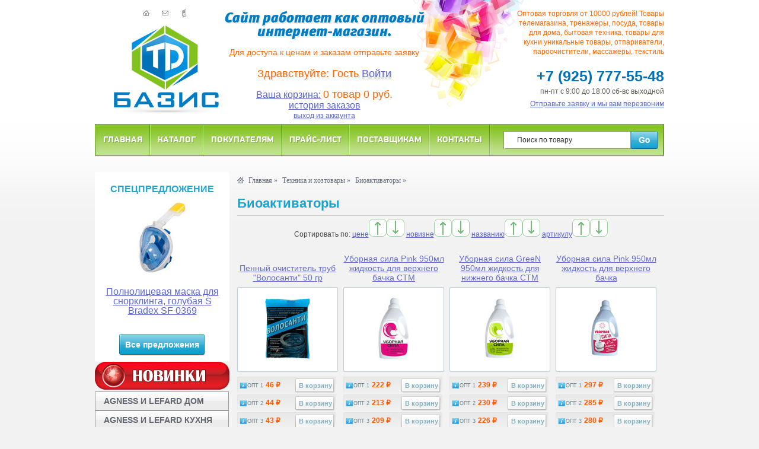

--- FILE ---
content_type: text/html; charset=windows-1251
request_url: https://tdbasis.ru/s-bioaktivatory/
body_size: 25079
content:

<!DOCTYPE html PUBLIC "-//W3C//DTD XHTML 1.0 Strict//EN" "http://www.w3.org/TR/xhtml1/DTD/xhtml1-strict.dtd">
<html xmlns="http://www.w3.org/1999/xhtml">

<head>
<meta http-equiv="Content-Type" content="text/html; charset=windows-1251" />
<title>Биоактиваторы, купить Биоактиваторы на tdbasis.ru</title>
<meta name="description" content="Биоактиваторы, купить Биоактиваторы на tdbasis.ru">

<head>
<meta http-equiv="Content-Type" content="text/html; charset=windows-1251" />
<meta http-equiv="X-UA-Compatible" content="IE=edge" />
<link rel="stylesheet" type="text/css" href="/css/main.css" />
<link rel="stylesheet" type="text/css" href="/css/fancybox.css" />
<script src="/js/jquery.js"></script>
<script src="/js/jqueryui.js"></script>
<script src="/js/input.js"></script>
<script src="/js/jcarousel.js"></script>
<script src="/js/cycle.js"></script>
<script src="/js/fancybox.js"></script>
<!--<script type="text/javascript" src="http://code.jquery.com/jquery-latest.min.js"></script>-->
<script src="/js/slider.js"></script>
<script src="/js/main.js"></script>
<script type="text/javascript">

  var _gaq = _gaq || [];
  _gaq.push(['_setAccount', 'UA-31053917-1']);
  _gaq.push(['_trackPageview']);

  (function() {
    var ga = document.createElement('script'); ga.type = 'text/javascript'; ga.async = true;
    ga.src = ('https:' == document.location.protocol ? 'https://ssl' : 'http://www') + '.google-analytics.com/ga.js';
    var s = document.getElementsByTagName('script')[0]; s.parentNode.insertBefore(ga, s);
  })();

</script>
</head>
</head>

<body>
<div class="body">
<div class="header">
<ul class="fast_links">
<li><a class="home" href="/"></a></li>
<li><a class="mailto" href="mailto:info@tdbasis.ru"></a></li>
<li><a class="call" href="/kontakty/"></a></li>
</ul>
<div class="logo"><a href="/"><img src="/img/logo.png" alt="ТД БАЗИС" /></a></div>
<div class="slogan">
<p class="cufon">Сайт работает как оптовый интернет-магазин.</p>
<span>Для доступа к ценам и заказам отправьте заявку</span>
</div>
<div class="text">
<p>Оптовая торговля от 10000 рублей! Товары 
телемагазина, тренажеры, посуда, товары 
для дома, бытовая  техника, товары для кухни 
уникальные товары, отпариватели,
пароочистители, массажеры, текстиль
</p>
</div>

<div class="slogan1">
<p class="cufon"><span>Здравствуйте: Гость
		<a href="#" onclick="document.getElementById('id01').style.display='block'">Войти</a>
	</span></p>
<a href="/basket/?cash=kjdhbybvur">Ваша корзина:</a> <span>0 товар 0 руб.</span>
<br><a href="/order/?action=view_orders">история заказов</a><br><a href="/exit/" class="callback">выход из аккаунта</a>
</div>

<div class="clearfix"></div>
<div class="phones">+7 (925) 777-55-48<br /> 
<span class="graph">пн-пт с 9:00 до 18:00 сб-вс выходной</span>
<a class="callback" href="/bell/">Отправьте заявку и мы вам перезвоним</a>
</div>                           
<div class="clearfix"></div>
<div class="main_menu">
<div class="menu_left"></div><ul>
<li><a href="/">Главная</a></li><li><a href="/katalog/">Каталог</a></li><li><a href="/pokupateljam/">Покупателям</a></li><li><a href="/prajs-list/">Прайс-лист</a></li><li><a href="/postavwikam/">Поставщикам</a></li><li><a href="/kontakty/">Контакты</a></li>
</ul><div class="menu_right"></div>                  

<!-- поиск -->
<form id="search_form" action="/search/">
	<input type="text" name="query" value="Поиск по товару" id="searchq" onkeyup="javascript:searchNameq()" /><input type="submit" class="submit" value="" />
</form>
<div id="msg"></div>
<div id="search-result"></div>
<!-- /поиск -->

</div>                
</div>
<div class="left_column">

<!-- Товар дня -->
<div class="special_inner">
	<h3 class="block_title" align="center">Спецпредложение</h3>
	<a href="/kupit/polnolicevaya-maska-dlya-snorklinga-bradex-sf-0369/" class="product_image"><img src="/images_s/148870.jpg" width="154" height="128" title="Полнолицевая маска для снорклинга, голубая S Bradex SF 0369" /></a><br>
	<div align="center">
		<a href="/kupit/polnolicevaya-maska-dlya-snorklinga-bradex-sf-0369/">Полнолицевая маска для снорклинга, голубая S Bradex SF 0369</a>
	</div><br>
	<div class="button_block"><a href="/specpredlozhenie/">Все предложения</a></div>
</div>
<!--/ Товар дня -->

<a class="callback" href="/new/"><img src="/img/newt.png" width="227" height="47"></a><br>
<ul class="left_menu">
	<li>
		<ul>
	</ul>
	</li>
	<li><a href="/agnes_lefard_dom/" class="nav">AGNESS И LEFARD ДОМ</a>
		<ul>
			<li><a href="/al-aksessuary-dlya-vannoj/">Аксессуары для ванной</a></li>
			<li><a href="/al-bizhuteriya-zakolki-breloki/">Бижутерия, заколки, брелоки</a></li>
			<li><a href="/al-bukety-i-kompozicii-bumaga/">Букеты и композиции, бумага</a></li>
			<li><a href="/al-vazy/">Вазы</a></li>
			<li><a href="/al-veshalki-kryuchki-klyuchnicy/">Вешалки, крючки, ключницы</a></li>
			<li><a href="/al-girlyandy/">Гирлянды</a></li>
			<li><a href="/al-dekorativnye-vazy/">Декоративные вазы</a></li>
			<li><a href="/al-dekorativnye-izdeliya/">Декоративные изделия</a></li>
			<li><a href="/al-dekorativnye-korziny/">Декоративные корзины</a></li>
			<li><a href="/al-dekorativnye-navolochki/">Декоративные наволочки</a></li>
			<li><a href="/al-dekorativnye-podstavki/">Декоративные подставки</a></li>
			<li><a href="/al-dekorativnye-podushki/">Декоративные подушки</a></li>
			<li><a href="/al-dekorativnye-salfetki/">Декоративные салфетки</a></li>
			<li><a href="/al-dekorativnye-chashi/">Декоративные чаши</a></li>
			<li><a href="/al-elki-i-elochnye-ukrasheniya/">Елки и елочные украшения</a></li>
			<li><a href="/al-zerkala/">Зеркала</a></li>
			<li><a href="/al-iskusstvennye-cvety/">Искусственные цветы</a></li>
			<li><a href="/al-kartiny-gobeleny-panno/">Картины, гобелены, панно</a></li>
			<li><a href="/al-kashpo/">Кашпо</a></li>
			<li><a href="/al-kolokolchiki-ryndy-gongi/">Колокольчики, рынды, гонги</a></li>
			<li><a href="/al-komody-kolonny-konsoli/">Комоды, Колонны, Консоли</a></li>
			<li><a href="/al-komplekty-1-5-spalnye/">Комплекты 1,5 - спальные</a></li>
			<li><a href="/al-komplekty-evro/">Комплекты Евро</a></li>
			<li><a href="/al-kopilki/">Копилки</a></li>
			<li><a href="/al-korziny/">Корзины</a></li>
			<li><a href="/al-korobki-pakety-korziny/">Коробки, пакеты, корзины</a></li>
			<li><a href="/al-kukly/">Куклы</a></li>
			<li><a href="/al-lenty/">Ленты</a></li>
			<li><a href="/al-lyustry-bra-svetilniki/">Люстры, бра, светильники</a></li>
			<li><a href="/al-magnity/">Магниты</a></li>
			<li><a href="/al-meshochki/">Мешочки</a></li>
			<li><a href="/al-minibary-i-podstavki/">Минибары и подставки</a></li>
			<li><a href="/al-navolochki/">Наволочки</a></li>
			<li><a href="/al-naklejki/">Наклейки</a></li>
			<li><a href="/al-nastolnye-igry/">Настольные игры</a></li>
			<li><a href="/al-novinki/">Новинки</a></li>
			<li><a href="/al-panno/">Панно</a></li>
			<li><a href="/al-pareo/">Парео</a></li>
			<li><a href="/al-plakety-medali-kubki/">Плакеты, медали, кубки</a></li>
			<li><a href="/al-pododeyalniki/">Пододеяльники</a></li>
			<li><a href="/al-podsvechniki/">Подсвечники</a></li>
			<li><a href="/al-podstavki-interernye/">Подставки интерьерные</a></li>
			<li><a href="/al-podstavki-pod-gubki-dozatory/">Подставки под губки, дозаторы</a></li>
			<li><a href="/al-podstavki-raznye/">Подставки разные</a></li>
			<li><a href="/al-poleznye-tovary-dlya-doma/">Полезные товары для дома</a></li>
			<li><a href="/al-postelnoe-bele/">Постельное белье</a></li>
			<li><a href="/al-prostyni/">Простыни</a></li>
			<li><a href="/al-svechi/">Свечи</a></li>
			<li><a href="/al-skaterti/">Скатерти</a></li>
			<li><a href="/al-statuehtki-angelov/">Статуэтки ангелов</a></li>
			<li><a href="/al-statuehtki-zhivotnyh/">Статуэтки животных</a></li>
			<li><a href="/al-statuehtki-lyudej/">Статуэтки людей</a></li>
			<li><a href="/al-statuehtki-novyj-god/">Статуэтки Новый Год</a></li>
			<li><a href="/al-statuehtki-prochie/">Статуэтки прочие</a></li>
			<li><a href="/al-statuehtki-simvoly-goda/">Статуэтки символы года</a></li>
			<li><a href="/al-stoly-stulya-kresla/">Столы, стулья, кресла</a></li>
			<li><a href="/al-suveniry/">Сувениры</a></li>
			<li><a href="/al-sumki/">Сумки</a></li>
			<li><a href="/al-tarelki-dekorativnye/">Тарелки декоративные</a></li>
			<li><a href="/al-fen-shuj-statuehtki-figurki/">Фен-Шуй - статуэтки, фигурки</a></li>
			<li><a href="/al-fotoramki/">Фоторамки</a></li>
			<li><a href="/al-cvety-bukety-ukrasheniya-girlyandy/">Цветы, украшения, гирлянды</a></li>
			<li><a href="/al-chasy/">Часы</a></li>
			<li><a href="/al-chekhly-sidushki-na-stulya/">Чехлы-сидушки на стулья</a></li>
			<li><a href="/al-shkatulki/">Шкатулки</a></li>
			<li><a href="/al-shtory-i-aksessuary/">Шторы и аксессуары</a></li>
			<li><a href="/al-ehlektrogirlyandy/">Электрогирлянды</a></li>
		</ul>
	</li>
	<li><a href="/agnes_lefard_kuhnya/" class="nav">AGNESS И LEFARD КУХНЯ</a>
		<ul>
			<li><a href="/al-banki-dlya-myoda-gorchicy/">Банки для мёда, горчицы</a></li>
			<li><a href="/al-bar/">Бар</a></li>
			<li><a href="/al-blyuda/">Блюда</a></li>
			<li><a href="/al-blyuda-dlya-blinov/">Блюда для блинов</a></li>
			<li><a href="/al-bokaly/">Бокалы</a></li>
			<li><a href="/al-bokaly-ryumki-stopki-fuzhery/">Бокалы, рюмки, стопки, фужеры</a></li>
			<li><a href="/al-butylki-dlya-vody-masla/">Бутылки для воды, масла</a></li>
			<li><a href="/al-grafiny-shtofy-kuvshiny/">Графины, штофы, кувшины</a></li>
			<li><a href="/al-emkosti-dlya-produktov/">Емкости для продуктов</a></li>
			<li><a href="/al-ikornicy/">Икорницы</a></li>
			<li><a href="/al-kazany-skovorody-sotejniki/">Казаны, сковороды, сотейники</a></li>
			<li><a href="/al-kastryuli-nabory-posudy/">Кастрюли, наборы посуды</a></li>
			<li><a href="/al-kofevarki-i-turki/">Кофеварки и турки</a></li>
			<li><a href="/al-kofejnye-nabory-1-2-persony/">Кофейные наборы 1-2 персоны</a></li>
			<li><a href="/al-kofejnye-nabory-4-6-person/">Кофейные наборы 4-6 персон</a></li>
			<li><a href="/al-kofemolki-melnicy-i-stupki/">Кофемолки, мельницы и ступки</a></li>
			<li><a href="/al-kremanki-rozetki/">Креманки, розетки</a></li>
			<li><a href="/al-kruzhki-zavarochnye/">Кружки заварочные</a></li>
			<li><a href="/al-kruzhki-obychnye/">Кружки обычные</a></li>
			<li><a href="/al-kruzhki-pivnye/">Кружки пивные</a></li>
			<li><a href="/al-kuvshiny/">Кувшины</a></li>
			<li><a href="/al-kuhonnye-polotenca/">Кухонные полотенца</a></li>
			<li><a href="/al-kuhonnye-pribory/">Кухонные приборы</a></li>
			<li><a href="/al-kuhonnye-prinadlezhnosti/">Кухонные принадлежности</a></li>
			<li><a href="/al-marmity/">Мармиты</a></li>
			<li><a href="/al-maslenki/">Масленки</a></li>
			<li><a href="/al-menazhnicy-kabarety/">Менажницы, кабареты</a></li>
			<li><a href="/al-molochniki-kuvshiny/">Молочники, кувшины</a></li>
			<li><a href="/al-nabory-dlya-vody-i-soka/">Наборы для воды и сока</a></li>
			<li><a href="/al-nabory-dlya-spirtnyh-napitkov/">Наборы для спиртных напитков</a></li>
			<li><a href="/al-nabor-posudy/">Наборы посуды</a></li>
			<li><a href="/al-nabory-stolovyh-priborov/">Наборы столовых приборов</a></li>
			<li><a href="/al-nozhi-kuhonnye/">Ножи кухонные</a></li>
			<li><a href="/al-pialy/">Пиалы</a></li>
			<li><a href="/al-podnosy/">Подносы</a></li>
			<li><a href="/al-podstavki-dlya-zubochistok/">Подставки для зубочисток</a></li>
			<li><a href="/al-podstavki-i-tarelki-dlya-yaic/">Подставки и тарелки для яиц</a></li>
			<li><a href="/al-podstavki-pod-goryachee/">Подставки под горячее</a></li>
			<li><a href="/al-podstavki-pod-lozhku-polovnik/">Подставки под ложку, половник</a></li>
			<li><a href="/al-podstavki-pod-stolovye-pribory/">Подставки столовые приборы</a></li>
			<li><a href="/al-podstavki-dlya-chajnyh-paketikov/">Подставки чайных пакетиков</a></li>
			<li><a href="/al-podstanovochnye-salfetki/">Подстановочные салфетки</a></li>
			<li><a href="/al-poleznoe-dlya-kuhni/">Полезное для кухни</a></li>
			<li><a href="/al-posuda-dlya-zapekaniya/">Посуда для запекания</a></li>
			<li><a href="/al-razdelochnye-doski/">Разделочные доски</a></li>
			<li><a href="/al-ryumki/">Рюмки</a></li>
			<li><a href="/al-salatniki/">Салатники</a></li>
			<li><a href="/al-salfetki/">Салфетки</a></li>
			<li><a href="/al-salfetnicy/">Салфетницы</a></li>
			<li><a href="/al-saharnicy/">Сахарницы</a></li>
			<li><a href="/al-solonki-perechnicy-dlya-specij/">Солонки, перечницы, специи</a></li>
			<li><a href="/al-sousniki/">Соусники</a></li>
			<li><a href="/al-stakany/">Стаканы</a></li>
			<li><a href="/al-stakany-dlya-viski/">Стаканы для виски</a></li>
			<li><a href="/al-stolovye-pribory/">Столовые приборы</a></li>
			<li><a href="/al-stolovye-servizy/">Столовые сервизы</a></li>
			<li><a href="/al-stopki/">Стопки</a></li>
			<li><a href="/al-supnicy-bulonnicy/">Супницы, бульонницы</a></li>
			<li><a href="/al-tarelki/">Тарелки</a></li>
			<li><a href="/al-termokruzhki/">Термокружки</a></li>
			<li><a href="/al-termosy/">Термосы</a></li>
			<li><a href="/al-fartuki/">Фартуки</a></li>
			<li><a href="/al-fondyu/">Фондю</a></li>
			<li><a href="/al-formy-dlya-vypechki-i-lda/">Формы для выпечки и льда</a></li>
			<li><a href="/al-fruktovnicy-konfetnicy-tortovnicy/">Фруктовницы, конфетницы</a></li>
			<li><a href="/al-fuzhery/">Фужеры</a></li>
			<li><a href="/al-hlebnicy-korzinki-dlya-hleba/">Хлебницы, корзинки для хлеба</a></li>
			<li><a href="/al-chajniki-i-chajnye-aksessuary/">Чайники и чайные аксессуары</a></li>
			<li><a href="/al-chajnye-nabory-na-1-i-2-persony/">Чайные наборы на 1-2 персоны</a></li>
			<li><a href="/al-chajnye-nabory-na-4-i-6-person/">Чайные наборы на 4 и 6 персон</a></li>
			<li><a href="/al-chajnye-servizy/">Чайные сервизы</a></li>
			<li><a href="/al-ehlektrotovary/">Электротовары</a></li>
		</ul>
	</li>
	<li><a href="/s-tekhnika-i-hoztovary/" class="nav">ТЕХНИКА И ХОЗТОВАРЫ</a>
		<ul>
			<li><a href="/s-avtotovary/">Автотовары</a></li>
			<li><a href="/s-aksessuary-dlya-telefonov/">Аксессуары для телефонов</a></li>
			<li><a href="/s-antimoskitnaya-setka/">Антимоскитная сетка</a></li>
			<li><a href="/s-bassejny-bestway/">Бассейны BestWay</a></li>
			<li><a href="/s-bassejny-jilong/">Бассейны Jilong</a></li>
			<li><a href="/s-batarejki-zaryadnye-ustrojstva/">Батарейки, зарядные устройства</a></li>
			<li><a href="/s-bioaktivatory/">Биоактиваторы</a></li>
			<li><a href="/s-bytovaya-tekhnika-energy/">Бытовая техника Energy</a></li>
			<li><a href="/s-bytovaya-tekhnika-engy/">Бытовая техника ENGY</a></li>
			<li><a href="/s-bytovaya-tekhnika-homestar/">Бытовая техника HomeStar</a></li>
			<li><a href="/s-bytovaya-tekhnika-leonord/">Бытовая техника Leonord</a></li>
			<li><a href="/s-bytovaya-tekhnika-matryona/">Бытовая техника Матрёна</a></li>
			<li><a href="/s-bytovaya-tekhnika-raznoe/">Бытовая техника разное</a></li>
			<li><a href="/s-vannaya-komnata/">Ванная комната</a></li>
			<li><a href="/s-velosport/">Велоспорт</a></li>
			<li><a href="/s-ventilyatory/">Вентиляторы</a></li>
			<li><a href="/s-vodonagrevateli-umyvalniki/">Водонагреватели, умывальники</a></li>
			<li><a href="/s-dlya-krepleniya-gruza/">Для крепления груза</a></li>
			<li><a href="/s-dlya-plavaniya/">Для плавания</a></li>
			<li><a href="/s-zamki/">Замки</a></li>
			<li><a href="/s-zootovary/">Зоотовары</a></li>
			<li><a href="/s-inventar-uborochnyj/">Инвентарь уборочный</a></li>
			<li><a href="/s-instrument/">Инструмент</a></li>
			<li><a href="/s-kabeli-usb/">Кабели USB</a></li>
			<li><a href="/s-klyuchi/">Ключи</a></li>
			<li><a href="/s-kolonki-bluetooth/">Колонки Bluetooth</a></li>
			<li><a href="/s-konvektory/">Конвекторы</a></li>
			<li><a href="/s-kuhonnye-prinadlezhnosti/">Кухонные принадлежности</a></li>
			<li><a href="/s-lampy-kerosinovye-i-zhidkosti/">Лампы керосиновые и жидкости</a></li>
			<li><a href="/s-lampy-payalnye/">Лампы паяльные</a></li>
			<li><a href="/s-montazhnye-lenty/">Монтажные ленты</a></li>
			<li><a href="/s-myshki-klaviatury/">Мышки, клавиатуры</a></li>
			<li><a href="/s-narezka-i-izmelchenie/">Нарезка и измельчение</a></li>
			<li><a href="/s-novyj-god-2024/">Новый год 2024</a></li>
			<li><a href="/s-obogrevateli/">Обогреватели</a></li>
			<li><a href="/s-organizaciya-kuhni/">Организация кухни</a></li>
			<li><a href="/s-otdyh/">Отдых</a></li>
			<li><a href="/s-posuda-dlya-chaya-kofe/">Посуда для чая, кофе</a></li>
			<li><a href="/s-prigotovlenie-pishchi/">Приготовление пищи</a></li>
			<li><a href="/s-pushki-teplovye/">Пушки тепловые</a></li>
			<li><a href="/s-radiatory/">Радиаторы</a></li>
			<li><a href="/s-sadovaya-tekhnika/">Садовая техника</a></li>
			<li><a href="/s-sadovyj-dekor/">Садовый декор</a></li>
			<li><a href="/s-sadovyj-instrument/">Садовый инструмент</a></li>
			<li><a href="/s-servirovka-stola/">Сервировка стола</a></li>
			<li><a href="/s-skobyanye-izdeliya/">Скобяные изделия</a></li>
			<li><a href="/s-soputstvuyushchie-tovary/">Сопутствующие товары</a></li>
			<li><a href="/s-sport/">Спорт</a></li>
			<li><a href="/s-sredstva-zashchity-i-inventar/">Средства защиты и инвентарь</a></li>
			<li><a href="/s-tachki-i-kolesa/">Тачки и колеса</a></li>
			<li><a href="/s-telezhki/">Тележки</a></li>
			<li><a href="/s-teploventilyatory/">Тепловентиляторы</a></li>
			<li><a href="/s-termosy-termokontejnery/">Термосы, термоконтейнеры</a></li>
			<li><a href="/s-tovary-dlya-doma-i-interera/">Товары для дома и интерьера</a></li>
			<li><a href="/s-tovary-dlya-poliva/">Товары для полива</a></li>
			<li><a href="/s-tovary-dlya-rassady-i-parnika/">Товары для рассады и парника</a></li>
			<li><a href="/s-tovary-dlya-remonta/">Товары для ремонта</a></li>
			<li><a href="/s-tovary-dlya-uborki/">Товары для уборки</a></li>
			<li><a href="/s-tovary-dlya-udaleniya-zasorov/">Товары для удаления засоров</a></li>
			<li><a href="/s-turizm/">Туризм</a></li>
			<li><a href="/s-uborka-snega/">Уборка снега</a></li>
			<li><a href="/s-uhod-za-odezhdoj-i-obuvyu/">Уход за одеждой и обувью</a></li>
			<li><a href="/s-uhod-za-rasteniyami-i-zashchita/">Уход за растениями и защита</a></li>
			<li><a href="/s-hranenie/">Хранение</a></li>
			<li><a href="/s-ehlektrogirlyandy-i-svetilniki/">Электрогирлянды и светильники</a></li>
		</ul>
	</li>
	<li><a href="/lenardi/" class="nav">ПОСУДА И ИНТЕРЬЕР</a>
		<ul>
			<li><a href="/ld-blyuda/">Блюда</a></li>
			<li><a href="/ld-bra/">Бра</a></li>
			<li><a href="/ld-breloki/">Брелоки</a></li>
			<li><a href="/ld-vazy/">Вазы</a></li>
			<li><a href="/ld-vannaya-komnata/">Ванная комната</a></li>
			<li><a href="/ld-vyodra-s-otzhimom-i-shvabroj/">Вёдра с отжимом</a></li>
			<li><a href="/ld-grafiny-i-kuvshiny/">Графины и кувшины</a></li>
			<li><a href="/ld-dekorativnye-vazy/">Декоративные вазы</a></li>
			<li><a href="/ld-detskie-nabory/">Детские наборы</a></li>
			<li><a href="/ld-zharoprochnyj-farfor-i-keramika/">Жаропрочный фарфор</a></li>
			<li><a href="/ld-zavarniki/">Заварники</a></li>
			<li><a href="/ld-zerkala/">Зеркала</a></li>
			<li><a href="/ld-kapuchino/">Капучино</a></li>
			<li><a href="/ld-kastryuli/">Кастрюли</a></li>
			<li><a href="/ld-keramika/">Керамика</a></li>
			<li><a href="/ld-korziny-dlya-hleba/">Корзины для хлеба</a></li>
			<li><a href="/ld-kofejnye-nabory/">Кофейные наборы</a></li>
			<li><a href="/ld-kremanki-i-rozetki/">Креманки и розетки</a></li>
			<li><a href="/ld-kruzhki-zavarniki/">Кружки, заварники</a></li>
			<li><a href="/ld-kuhonnye-prinadlezhnosti/">Кухонные принадлежности</a></li>
			<li><a href="/ld-lyustry/">Люстры</a></li>
			<li><a href="/ld-marmity/">Мармиты</a></li>
			<li><a href="/ld-martin/">Мартин</a></li>
			<li><a href="/ld-menazhnicy/">Менажницы</a></li>
			<li><a href="/ld-molochniki/">Молочники</a></li>
			<li><a href="/ld-musornye-vedra/">Мусорные ведра</a></li>
			<li><a href="/ld-mylo-dekorativnoe/">Мыло декоративное</a></li>
			<li><a href="/ld-myasorubki/">Мясорубки</a></li>
			<li><a href="/ld-nabory-dlya-kuhni/">Наборы для кухни</a></li>
			<li><a href="/ld-nabory-posudy/">Наборы посуды</a></li>
			<li><a href="/ld-napolnye-lampy/">Напольные лампы</a></li>
			<li><a href="/ld-nastolnye-lampy/">Настольные лампы</a></li>
			<li><a href="/ld-nosovye-platki/">Носовые платки</a></li>
			<li><a href="/ld-pakety-podarochnye/">Пакеты подарочные</a></li>
			<li><a href="/ld-pitevaya-posuda/">Питьевая посуда</a></li>
			<li><a href="/ld-podsvechniki/">Подсвечники</a></li>
			<li><a href="/ld-podstavka-pod-gubku/">Подставка под губку</a></li>
			<li><a href="/ld-podstavki-dekor/">Подставки декор.</a></li>
			<li><a href="/ld-pudra/">Пудра</a></li>
			<li><a href="/ld-razdelochnye-doski/">Разделочные доски</a></li>
			<li><a href="/ld-salatniki/">Салатники</a></li>
			<li><a href="/ld-saharnicy/">Сахарницы</a></li>
			<li><a href="/ld-svechi/">Свечи</a></li>
			<li><a href="/ld-servirovka-stola/">Сервировка стола</a></li>
			<li><a href="/ld-statuehtki/">Статуэтки</a></li>
			<li><a href="/ld-stolovye-pribory/">Столовые приборы</a></li>
			<li><a href="/ld-stolovye-servizy/">Столовые сервизы</a></li>
			<li><a href="/ld-stoly/">Столы</a></li>
			<li><a href="/ld-tortovnicy/">Тортовницы</a></li>
			<li><a href="/ld-turki/">Турки</a></li>
			<li><a href="/ld-fistashka/">Фисташка</a></li>
			<li><a href="/ld-fontany/">Фонтаны</a></li>
			<li><a href="/ld-fotoramki/">Фоторамки</a></li>
			<li><a href="/ld-french-pressy/">Френч-прессы</a></li>
			<li><a href="/ld-fruktovnicy/">Фруктовницы</a></li>
			<li><a href="/ld-furshetnyj-interer/">Фуршетный интерьер</a></li>
			<li><a href="/ld-hlebnicy-s-kryshkoj/">Хлебницы с крышкой</a></li>
			<li><a href="/ld-chajniki/">Чайники</a></li>
			<li><a href="/ld-chajnye-nabory/">Чайные наборы</a></li>
			<li><a href="/ld-chajnye-servizy/">Чайные сервизы</a></li>
			<li><a href="/ld-chasy/">Часы</a></li>
			<li><a href="/ld-shkatulki/">Шкатулки</a></li>
			<li><a href="/ld-ehmalirovannaya-posuda/">Эмалированная посуда</a></li>
		</ul>
	</li>
	<li><a href="/dek_dekor-dlya-doma/" class="nav">ДЕКОР ДЛЯ ДОМА</a>
		<ul>
			<li><a href="/dek_aksessuary-dlya-vannoj/">Аксессуары для ванной</a></li>
			<li><a href="/dek_aksessuary-dlya-puteshestvij/">Аксессуары для путешествий</a></li>
			<li><a href="/dek_aroma-dekor-i-aksessuary/">Арома декор и аксессуары</a></li>
			<li><a href="/dek_vazy/">Вазы</a></li>
			<li><a href="/dek_veshalki/">Вешалки и коврики</a></li>
			<li><a href="/dek_dekor-iz-perlamutra/">Декор из перламутра</a></li>
			<li><a href="/dek_aksessuary-dlya-hraneniya-detskih-veshchej/">Для хранения детских вещей</a></li>
			<li><a href="/dek_domashnij-ofis/">Домашний офис</a></li>
			<li><a href="/dek_iskusstvennye-cvety/">Искусственные цветы</a></li>
			<li><a href="/dek_kartonnye-korobki-s-kryshkoj/">Картонные коробки с крышкой</a></li>
			<li><a href="/dek_kashpo/">Кашпо</a></li>
			<li><a href="/dek_keramicheskie-gorshki/">Керамические горшки</a></li>
			<li><a href="/dek_kollekcii-aksessuarov-dlya-hraneniya/">Коллекции для хранения</a></li>
			<li><a href="/dek_kollekcii-korzin/">Коллекции корзин</a></li>
			<li><a href="/dek_korziny-dekorativnye/">Корзины декоративные</a></li>
			<li><a href="/dek_korziny-detskie/">Корзины детские</a></li>
			<li><a href="/dek_korziny-nastolnye/">Корзины настольные</a></li>
			<li><a href="/dek_korziny-podarochnye/">Корзины подарочные</a></li>
			<li><a href="/dek_korziny-stellazhnye/">Корзины стеллажные</a></li>
			<li><a href="/dek_koroba-i-derzhateli-dlya-obuvi/">Короба и держатели для обуви</a></li>
			<li><a href="/dek_koroba-na-molnii/">Короба на молнии</a></li>
			<li><a href="/dek_kosmetichki/">Косметички</a></li>
			<li><a href="/dek_lotki-dlya-stolovyh-priborov/">Лотки для столовых приборов</a></li>
			<li><a href="/dek-naveska-na-rejlingi/">Навеска на рейлинги</a></li>
			<li><a href="/dek_nastolnye-aksessuary/">Настольные аксессуары</a></li>
			<li><a href="/dek_plastikovye-izdeliya/">Пластиковые изделия</a></li>
			<li><a href="/dek_podstavki-dlya-rastenij/">Подставки для растений</a></li>
			<li><a href="/dek_predmety-dekora-dlya-interera/">Предметы декора для интерьера</a></li>
			<li><a href="/dek_skladnye-koroba/">Складные короба</a></li>
			<li><a href="/dek_steklyannyj-dekor/">Стеклянный декор</a></li>
			<li><a href="/dek_suhocvety/">Сухоцветы</a></li>
			<li><a href="/dek-sushki/">Сушки</a></li>
			<li><a href="/dek_tkanevye-korziny/">Тканевые корзины</a></li>
			<li><a href="/kt-vostochnye-sladosti/">Восточные сладости</a></li>
			<li><a href="/kt-detskie-sladosti/">Детские сладости</a></li>
			<li><a href="/kt-zefir-i-sufle/">Зефир и суфле</a></li>
			<li><a href="/kt-konfety/">Конфеты</a></li>
			<li><a href="/kt-marmelad/">Мармелад</a></li>
			<li><a href="/kt-pastila/">Пастила</a></li>
			<li><a href="/kt-podarki-i-nabory/">Подарки и наборы</a></li>
			<li><a href="/kt-poleznyj-perekus/">Полезный перекус</a></li>
			<li><a href="/kt-postnaya-produkciya/">Постная продукция</a></li>
			<li><a href="/kt-raznoe/">Разное</a></li>
			<li><a href="/kt-smokva/">Смоква</a></li>
			<li><a href="/kt-fruktovyj-syr/">Фруктовый сыр</a></li>
			<li><a href="/kt-shokolad/">Шоколад</a></li>
		</ul>
	</li>
	<li><a href="/Mayer_Boch/" class="nav">ПОСУДА MAYER&AMP;BOCH</a>
		<ul>
			<li><a href="/bytovaya-tekhnika-i-instrumenty/">Бытовая техника и инструменты</a></li>
			<li><a href="/keramika-farfor-dolomit/">Керамика, фарфор, доломит</a></li>
			<li><a href="/kuhonnye-tovary-mb/">Кухонные товары</a></li>
			<li><a href="/posuda-mb/">Посуда</a></li>
			<li><a href="/raznoe-mb/">Разное</a></li>
			<li><a href="/servirovka-stola-mb/">Сервировка стола</a></li>
			<li><a href="/silikonovye-izdeliya-mb/">Силиконовые изделия</a></li>
			<li><a href="/steklo-keramika-loraine/">Стекло, керамика Loraine</a></li>
			<li><a href="/termosy-mb/">Термосы</a></li>
			<li><a href="/tovary-dlya-chaya-kofe/">Товары для чая, кофе</a></li>
			<li><a href="/formy-dlya-zapekaniya-i-svch/">Формы для запекания и СВЧ</a></li>
		</ul>
	</li>
	<li><a href="/gallery-dlya-kuhni-i-doma/" class="nav">GALLERY ДЛЯ КУХНИ И ДОМА </a>
		<ul>
			<li><a href="/el-el-casa/">El Casa</a></li>
			<li><a href="/el-kitchen/">Аксессуары для кухни</a></li>
			<li><a href="/el-butylki-dlya-vody/">Бутылки для воды</a></li>
			<li><a href="/el-veshalki/">Вешалки</a></li>
			<li><a href="/el-home/">Для дома</a></li>
			<li><a href="/el-kontejnery-dlya-hraneniya-produktov/">Для хранения продуктов</a></li>
			<li><a href="/el-izdeliya-iz-plastika/">Изделия из пластика</a></li>
			<li><a href="/el-izdeliya-iz-silikona/">Изделия из силикона</a></li>
			<li><a href="/el-interer/">Интерьер</a></li>
			<li><a href="/el-kofejnye-servizy/">Кофейные сервизы</a></li>
			<li><a href="/el-kruzhki/">Кружки</a></li>
			<li><a href="/el-new_year/">Новый год</a></li>
			<li><a href="/el-novyj-god/">Новый год</a></li>
			<li><a href="/el-paskha/">Пасха</a></li>
			<li><a href="/el-podstavki/">Подставки</a></li>
			<li><a href="/el-posuda-dlya-prigotovleniya/">Посуда для приготовления</a></li>
			<li><a href="/el-raznoe/">Разное</a></li>
			<li><a href="/el-servirovka-stola/">Сервировка стола</a></li>
			<li><a href="/el-skovorody/">Сковороды</a></li>
			<li><a href="/el-stakany-s-dvojnymi-stenkami/">Стаканы с двойными стенками</a></li>
			<li><a href="/el-suvenirnaya-produkciya/">Сувенирная продукция</a></li>
			<li><a href="/el-hranenie-produktov/">Хранение продуктов</a></li>
			<li><a href="/el-chajniki-turki-i-saharnicy/">Чайники, турки и сахарницы</a></li>
			<li><a href="/el-chajnye-servizy/">Чайные сервизы</a></li>
		</ul>
	</li>
	<li><a href="/dosh-i-home/" class="nav">ПОСУДА DOSH I HOME</a>
		<ul>
			<li><a href="/posuda_dosh_i_home/">Dosh i Home</a></li>
		</ul>
	</li>
	<li><a href="/bradex-tovary/" class="nav">BRADEX ТОВАРЫ</a>
		<ul>
			<li><a href="/aksessuary-dlya-volos-bradex/">Аксессуары для волос</a></li>
			<li><a href="/aksessuary-dlya-detej-bradex/">Аксессуары для детей</a></li>
			<li><a href="/aksessuary-dlya-krasoty-bradex/">Аксессуары для красоты</a></li>
			<li><a href="/aktivnye-igry-bradex/">Активные игры</a></li>
			<li><a href="/bradex-batuti/">Батуты</a></li>
			<li><a href="/begovye-dorozhki-bradex/">Беговые дорожки</a></li>
			<li><a href="/bibikary-i-roliki-bradex/">Бибикары и ролики</a></li>
			<li><a href="/blazhenstvo-massazhery-bradex/">Блаженство массажеры</a></li>
			<li><a href="/braslety-bradex/">Браслеты</a></li>
			<li><a href="/broshi-bradex/">Броши</a></li>
			<li><a href="/butylki-dlya-fitnesa-bradex/">Бутылки для фитнеса</a></li>
			<li><a href="/bradex-valiki/">Валики</a></li>
			<li><a href="/ganteli-i-giri-bradex/">Гантели, гири, медболы</a></li>
			<li><a href="/dekor-dlya-doma-i-suveniry-bradex/">Декор для дома и сувениры</a></li>
			<li><a href="/derevyannye-igrushki-bradex/">Деревянные игрушки</a></li>
			<li><a href="/detskaya-komnata-bradex/">Детская комната</a></li>
			<li><a href="/detyam-dlya-puteshestvij-bradex/">Детям для путешествий</a></li>
			<li><a href="/zonty-i-dozhdeviki-bradex/">Зонты и дождевики</a></li>
			<li><a href="/igrushki-bradex/">Игрушки</a></li>
			<li><a href="/issledovaniya-i-opyty-bradex/">Исследования и опыты</a></li>
			<li><a href="/kovriki-dlya-jogi-bradex/">Коврики для йоги</a></li>
			<li><a href="/kole-bradex/">Колье</a></li>
			<li><a href="/komplekty-bradex/">Комплекты</a></li>
			<li><a href="/korsety-i-korrektory-osanki-bradex/">Корсеты и корректоры осанки</a></li>
			<li><a href="/bradex_kosmetika/">Косметика</a></li>
			<li><a href="/krrekciya-figury-bradex/">Кррекция фигуры</a></li>
			<li><a href="/magnitoterapiya-bradex/">Магнитотерапия</a></li>
			<li><a href="/manikyur-i-pedikyur-bradex/">Маникюр и педикюр</a></li>
			<li><a href="/massazh-bradex/">Массаж</a></li>
			<li><a href="/massazhery-bradex/">Массажеры</a></li>
			<li><a href="/myachi-detskie-i-pryguny-bradex/">Мячи детские и прыгуны</a></li>
			<li><a href="/obruchi-massazhnye-bradex/">Обручи массажные</a></li>
			<li><a href="/odezhda-dlya-pohudeniya-bradex/">Одежда для похудения</a></li>
			<li><a href="/ortopedicheskie-tovary-bradex/">Ортопедические товары</a></li>
			<li><a href="/ochki-bradex/">Очки</a></li>
			<li><a href="/pavanie-i-razvlecheniya-bradex/">Павание и развлечения</a></li>
			<li><a href="/plavanie-bradex/">Плавание</a></li>
			<li><a href="/planery-i-vozdushnye-zmei-bradex/">Планеры и воздушные змеи</a></li>
			<li><a href="/podushki-bradex/">Подушки</a></li>
			<li><a href="/posuda-bradex/">Посуда</a></li>
			<li><a href="/razvitie-rechi-bradex/">Развитие речи</a></li>
			<li><a href="/raznoe-bradex/">Разное</a></li>
			<li><a href="/reabilitaciya-i-uhod-bradex/">Реабилитация и уход</a></li>
			<li><a href="/refleksoterapiya-bradex/">Рефлексотерапия</a></li>
			<li><a href="/samokat_bradex/">Самокаты</a></li>
			<li><a href="/sanki-vatrushki-bradex/">Санки-ватрушки</a></li>
			<li><a href="/bradex-sap/">Сапсерфинг</a></li>
			<li><a href="/sergi-bradex/">Серьги</a></li>
			<li><a href="/skandinavskaya-hodba-bradex/">Скандинавская ходьба</a></li>
			<li><a href="/sumki-bradex/">Сумки</a></li>
			<li><a href="/sumki-i-chekhly-bradex/">Сумки и чехлы</a></li>
			<li><a href="/tvorchestvo-i-hobbi-bradex/">Творчество и хобби</a></li>
			<li><a href="/tekstil-bradex/">Текстиль</a></li>
			<li><a href="/tovary-dlya-jogi-bradex/">Товары для йоги</a></li>
			<li><a href="/tovary-dlya-krasoty-bradex/">Товары для красоты</a></li>
			<li><a href="/bradex-yborka/">Товары для уборки</a></li>
			<li><a href="/uvlazhniteli-bradex/">Увлажнители</a></li>
			<li><a href="/unikalnye-trenazhery-bradex/">Уникальные тренажеры</a></li>
			<li><a href="/uhod-za-licom-bradex/">Уход за лицом и волосами</a></li>
			<li><a href="/fitboly-bradex/">Фитболы</a></li>
			<li><a href="/fitnes-bradex/">Фитнес</a></li>
			<li><a href="/ehllipticheskie-trenazhery-bradex/">Эллиптические тренажеры</a></li>
			<li><a href="/ehspandery-bradex/">Эспандеры</a></li>
			<li><a href="/aromatizatory-dlya-bani/">Ароматизаторы</a></li>
			<li><a href="/bany-veniki/">Веники</a></li>
			<li><a href="/bany-dveri-ruchki-veshalki/">Двери, ручки, вешалки</a></li>
			<li><a href="/bany-dlya-vypechki/">Для выпечки</a></li>
			<li><a href="/bany-dlya-doma/">Для интерьера</a></li>
			<li><a href="/bany-dlya-kamina/">Для камина</a></li>
			<li><a href="/bany-dlya-kopcheniya/">Для копчения</a></li>
			<li><a href="/bany-dlya-kuhni/">Для кухни</a></li>
			<li><a href="/bany-dlya-piknika/">Для пикника</a></li>
			<li><a href="/bany-doski-razdelochnye/">Доски разделочные</a></li>
			<li><a href="/bany-kovrik-vlagovpityvayushchij/">Коврик влаговпитывающий</a></li>
			<li><a href="/bany-kovrik-dlya-vannoj/">Коврик для ванной</a></li>
			<li><a href="/bany-kovriki-dlya-bani-i-sauny/">Коврики для бани и сауны</a></li>
			<li><a href="/bany-kovriki-pridvernye/">Коврики придверные</a></li>
			<li><a href="/bany-kovriki-kovry/">Коврики, ковры</a></li>
			<li><a href="/bany-kovshi-kruzhki/">Ковши, кружки</a></li>
			<li><a href="/bany-kosmetika-dlya-bani-i-sauny/">Косметика для бани и сауны</a></li>
			<li><a href="/bany-mangaly-reshetki/">Мангалы, решетки</a></li>
			<li><a href="/bany-massazhery-pemza/">Массажеры, пемза</a></li>
			<li><a href="/bany-mebel/">Мебель</a></li>
			<li><a href="/bany-mochalki-shchetki/">Мочалки, щетки</a></li>
			<li><a href="/bany-naveska-dlya-kuhni/">Навеска для кухни</a></li>
			<li><a href="/bany-nakidki-komplekty-polotenca/">Накидки, комплекты, полотенца</a></li>
			<li><a href="/bany-ot-komarov-kleshchej/">От комаров, клещей</a></li>
			<li><a href="/bany-ot-nasekomyh-i-gryzunov/">От насекомых и грызунов</a></li>
			<li><a href="/bany-protektory-zashchitnye/">Протекторы защитные</a></li>
			<li><a href="/bany-raznoe/">Разное</a></li>
			<li><a href="/bany-rascheski/">Расчески</a></li>
			<li><a href="/bany-svetilniki-i-abazhury/">Светильники и абажуры</a></li>
			<li><a href="/bany-setki-shtory/">Сетки, шторы</a></li>
			<li><a href="/bany-solyanye-brikety-i-plitki/">Соляные брикеты и плитки</a></li>
			<li><a href="/bany-suvenirnaya-produkciya/">Сувенирная продукция</a></li>
			<li><a href="/bany-tablichki-i-panno/">Таблички и панно</a></li>
			<li><a href="/bany-tapochki-dlya-bani-i-sauny/">Тапочки для бани и сауны</a></li>
			<li><a href="/bany-termometry-gigrometry-chasy/">Термометры, гигрометры, часы</a></li>
			<li><a href="/bany-himiya/">Химия</a></li>
			<li><a href="/bany-cinovki-modulnoe-pokrytie/">Циновки, модульное покрытие</a></li>
			<li><a href="/bany-shapki-rukavicy-nabory/">Шапки, рукавицы, наборы</a></li>
			<li><a href="/bany-ehfirnye-masla-zaparki/">Эфирные масла, запарки</a></li>
			<li><a href="/japanese-bytovaja-himija/">Бытовая химия</a></li>
			<li><a href="/kopilki/">Копилки</a></li>
			<li><a href="/allberghoff/">BergHOFF</a></li>
		</ul>
	</li>
	<li><a href="/ofenbach/" class="nav">ПОСУДА OFENBACH</a>
		<ul>
			<li><a href="/all-ofenbach/">Ofenbach посуда</a></li>
		</ul>
	</li>
	<li><a href="/allmebel/" class="nav">МЕБЕЛЬ</a>
		<ul>
			<li><a href="/bradex_barnye_stulya/">Барные стулья</a></li>
			<li><a href="/bradex_dekor/">Декор</a></li>
			<li><a href="/bradex_divany/">Диваны</a></li>
			<li><a href="/bradex_dizajnerskie_kresla/">Дизайнерские кресла</a></li>
			<li><a href="/bradex_pufiki/">Пуфики</a></li>
			<li><a href="/bradex_stoly/">Столы</a></li>
			<li><a href="/bradex_stulya/">Стулья</a></li>
		</ul>
	</li>
	<li><a href="/posuda-fissman/" class="nav">ПОСУДА FISSMAN</a>
		<ul>
			<li><a href="/fissman-aksessuary/">Аксессуары</a></li>
			<li><a href="/fissman-banki/">Банки</a></li>
			<li><a href="/fissman-bludo/">Блюдо, тарелки, пиалы</a></li>
			<li><a href="/fissman-butylki-dlya-vody/">Бутылки для воды</a></li>
			<li><a href="/fissman-butylochki-dlya-kormleniya/">Бутылочки для кормления</a></li>
			<li><a href="/fissman-butylochki-dlya-masla/">Бутылочки для масла</a></li>
			<li><a href="/fissman-dlya-vypechki/">Для выпечки</a></li>
			<li><a href="/fissman-dlya-detej/">Для детей</a></li>
			<li><a href="/fissman-doski-razdelochnye/">Доски разделочные</a></li>
			<li><a href="/fissman-kastryuli/">Кастрюли</a></li>
			<li><a href="/fissman-keramichskij-nabor/">Керамический набор</a></li>
			<li><a href="/fissman-kovshi/">Ковши</a></li>
			<li><a href="/fissman-kontejner-plastikovyj/">Контейнер пластиковый</a></li>
			<li><a href="/fissman-kontejner-steklyannyj/">Контейнер стеклянный</a></li>
			<li><a href="/fissman-kofevarka-gejzernaya/">Кофеварка гейзерная</a></li>
			<li><a href="/fissman-kremanki/">Креманки</a></li>
			<li><a href="/fissman-kruzhki-i-kuvshiny/">Кружки и кувшины</a></li>
			<li><a href="/fissman-kryshki/">Крышки</a></li>
			<li><a href="/fissman-lanch-boks/">Ланч-бокс</a></li>
			<li><a href="/fissman-melnicy/">Мельницы</a></li>
			<li><a href="/fissman-miski/">Миски</a></li>
			<li><a href="/fissman-nabor-posudy/">Набор посуды</a></li>
			<li><a href="/fissman_bokaly/">Наборы бокалов</a></li>
			<li><a href="/fissman-nasadki-dlya-meshkov/">Насадки для мешков</a></li>
			<li><a href="/fissman-nozhi-i-aksessuary/">Ножи и аксессуары</a></li>
			<li><a href="/fissman-podstavki-dlya-nozhej/">Подставки для ножей</a></li>
			<li><a href="/fissman-poilniki/">Поильники</a></li>
			<li><a href="/fissman-raznoe/">Разное</a></li>
			<li><a href="/fissman-saharnicy/">Сахарницы</a></li>
			<li><a href="/fissman-table-setting/">Сервировка стола</a></li>
			<li><a href="/fissman-skovorody/">Сковороды</a></li>
			<li><a href="/fissman-stolovye-pribory/">Столовые приборы</a></li>
			<li><a href="/fissman-termokruzhki/">Термокружки</a></li>
			<li><a href="/fissman-termosy/">Термосы</a></li>
			<li><a href="/fissman-formy-kond/">Формочки кондитерские</a></li>
			<li><a href="/fissman-formy-dlya-vypechki/">Формы для выпечки</a></li>
			<li><a href="/fissman-formy-dlya-zapekaniya/">Формы для запекания</a></li>
			<li><a href="/fissman-frenchpress/">Френчпресс</a></li>
			<li><a href="/fissman-chajniki-dlya-kipyacheniya/">Чайники для кипячения</a></li>
			<li><a href="/fissman-chajniki-zavarochnye/">Чайники заварочные</a></li>
			<li><a href="/fissman-chashki-s-blyudcem/">Чашки с блюдцем</a></li>
		</ul>
	</li>
	<li><a href="/posuda-kamille/" class="nav">ПОСУДА KAMILLE</a>
		<ul>
			<li><a href="/novoe-kamille/">Актуально новинки</a></li>
			<li><a href="/bar-kamille/">Барные принадлежности</a></li>
			<li><a href="/Vesy-kuhonnye-kamille/">Весы разные</a></li>
			<li><a href="/vsjo_dlja_vypechki_kamille/">Все для выпечки</a></li>
			<li><a href="/durshlagi-kamille/">Дуршлаги</a></li>
			<li><a href="/Zavarochnye_chajniki_kamille/">Заварочные чайники</a></li>
			<li><a href="/izmelchiteli-kuhonnye-kamille/">Измельчители кухонные</a></li>
			<li><a href="/kastryuli-kamille/">Кастрюли</a></li>
			<li><a href="/gejzernye-kofevarki-kamille/">Кофеварки гейзерные</a></li>
			<li><a href="/marmit-kamille/">Мармиты</a></li>
			<li><a href="/nabory-dlja-specij-kamille/">Наборы для специй</a></li>
			<li><a href="/nabory-posudy-kamille/">Наборы посуды</a></li>
			<li><a href="/nozhi-kamille/">Ножи</a></li>
			<li><a href="/podstavki-dlya-nozhej-kamille/">Подставки для ножей</a></li>
			<li><a href="/kamille-posuda/">Посуда</a></li>
			<li><a href="/posuda-dlya-zapekaniya-kamille/">Посуда для запекания</a></li>
			<li><a href="/razdelochnyje-doski-kamille/">Разделочные доски</a></li>
			<li><a href="/raznoe-kamille/">Разное</a></li>
			<li><a href="/Servirovka_stola_kamille/">Сервировка стола</a></li>
			<li><a href="/skovorody-dlja-blinov-kamille/">Сковороды</a></li>
			<li><a href="/stekljannyje-kryshki-kamille/">Стеклянные крышки</a></li>
			<li><a href="/stolovye-pribory-kamille/">Столовые приборы</a></li>
			<li><a href="/sushilki-dlya-posudy-kamille/">Сушилки для посуды</a></li>
			<li><a href="/terki-kamille/">Терки</a></li>
			<li><a href="/skovorody-teflon-kamille/">Термосы и термокружки</a></li>
			<li><a href="/tovary_dlja_finesa_kamille/">Товары для фитнеса</a></li>
			<li><a href="/uhod-za-volosami/">Уход за волосами</a></li>
			<li><a href="/hlebnicy-kamille/">Хлебницы</a></li>
			<li><a href="/hranenije-produktov-kamille/">Хранение продуктов</a></li>
			<li><a href="/chainiki-kamille/">Чайники</a></li>
			<li><a href="/chajniki-elektricheskie-kamille/">Чайники электрические</a></li>
			<li><a href="/ehlektro-tovary-kamill/">Электро товары</a></li>
		</ul>
	</li>
	<li><a href="/posuda-nadoba/" class="nav">ПОСУДА NADOBA</a>
		<ul>
			<li><a href="/nadoba-emkosti-dlya-hraneniya/">Емкости для хранения</a></li>
			<li><a href="/nadoba-kryshki-steklyannye/">Крышки стеклянные</a></li>
			<li><a href="/nadoba-kuhonnye-instrumenty/">Кухонные инструменты</a></li>
			<li><a href="/nadoba-kuhonnye-nozhi-i-bloki/">Кухонные ножи и блоки</a></li>
			<li><a href="/nadoba-podvesnye-sistemy/">Подвесные системы</a></li>
			<li><a href="/nadoba-posuda-antiprigarnaya/">Посуда антипригарная</a></li>
			<li><a href="/nadoba-posuda-dlya-napitkov/">Посуда для напитков</a></li>
			<li><a href="/nadoba-posuda-nerzhavejka/">Посуда нержавейка</a></li>
			<li><a href="/nadoba-prihvatki-i-podstavki/">Прихватки и подставки</a></li>
			<li><a href="/nadoba-razdelochnye-doski/">Разделочные доски</a></li>
			<li><a href="/nadoba-skovorody-alyuminevye/">Сковороды алюминевые</a></li>
			<li><a href="/nadoba-stolovye-pribory/">Столовые приборы</a></li>
			<li><a href="/nadoba-terki/">Терки</a></li>
			<li><a href="/nadoba-formy-dlya-vypechki/">Формы для выпечки</a></li>
			<li><a href="/nadoba-chajniki/">Чайники</a></li>
		</ul>
	</li>
	<li><a href="/posuda_tescoma/" class="nav">ПОСУДА TESCOMA</a>
		<ul>
			<li><a href="/varka-i-zharka/">Варка и жарка</a></li>
			<li><a href="/vypechka/">Выпечка</a></li>
			<li><a href="/napitki/">Напитки</a></li>
			<li><a href="/obrabotka-produktov/">Обработка продуктов</a></li>
			<li><a href="/raznoje-tescoma/">Разное</a></li>
			<li><a href="/servirovka/">Сервировка</a></li>
			<li><a href="/hranenije-upakovka-produktov/">Хранение и упаковка продуктов</a></li>
		</ul>
	</li>
	<li><a href="/tovary_dlja_detej/" class="nav">ТОВАРЫ ДЛЯ ДЕТЕЙ</a>
		<ul>
			<li><a href="/baby-care-and-feeding/">Гигиена и кормление</a></li>
			<li><a href="/kids-furniture/">Детская мебель</a></li>
			<li><a href="/detskie-tovary/">Детские товары</a></li>
			<li><a href="/dlya-prazdnika-i-odnor-posuda/">Для праздника и однор. посуда</a></li>
			<li><a href="/dlja-samyh-malenkih/">Для самых маленьких</a></li>
			<li><a href="/toys/">Игрушки</a></li>
			<li><a href="/books_and_all/">Книги</a></li>
			<li><a href="/rkonstruktory/">Конструкторы</a></li>
			<li><a href="/posuda-plastikovaya/">Посуда пластиковая</a></li>
			<li><a href="/posuda_detyam/">Посуда фарфор, стекло</a></li>
			<li><a href="/sport/">Спорт</a></li>
			<li><a href="/tvorchestvo/">Творчество</a></li>
			<li><a href="/storage-items-and-toys/">Хранение вещей и игрушек</a></li>
		</ul>
	</li>
	<li><a href="/ny_2021/" class="nav">НОВЫЙ ГОД</a>
		<ul>
			<li><a href="/ng_girlyandy/">Гирлянды</a></li>
			<li><a href="/elki-i-elochnye-ukrasheniya/">Елки и елочные украшения</a></li>
			<li><a href="/naklejki/">Наклейки</a></li>
			<li><a href="/novogodnyaya-posuda/">Новогодняя посуда</a></li>
			<li><a href="/ng_raznoe/">Разное</a></li>
			<li><a href="/servirovka-novogodnego-stola/">Сервировка новогоднего стола</a></li>
			<li><a href="/statuehtki-novyj-god/">Статуэтки Новый Год</a></li>
			<li><a href="/statuehtki-simvoly-goda/">Статуэтки символы года</a></li>
			<li><a href="/ny_tekstil/">Текстиль</a></li>
			<li><a href="/ng_ehlektrogirlyandy/">Электрогирлянды</a></li>
		</ul>
	</li>
	<li><a href="/tovary_dlja_doma/" class="nav">ТОВАРЫ ДЛЯ ДОМА</a>
		<ul>
			<li><a href="/novoe-home/">Актуально новинки</a></li>
			<li><a href="/novoe-doma/">Актуально новинки Bradex</a></li>
			<li><a href="/Bytovaja-himija/">Бытовая химия</a></li>
			<li><a href="/dlja-vecherinok/">Для вечеринок</a></li>
			<li><a href="/zonty/">Зонты</a></li>
			<li><a href="/kljuchnicy-shkafchiki/">Ключницы и шкафчики</a></li>
			<li><a href="/kovriki/">Коврики</a></li>
			<li><a href="/kovriki-vlagovpityvayushchie/">Коврики влаговпитывающие</a></li>
			<li><a href="/kronshteiny/">Кронштейны</a></li>
			<li><a href="/nastennyje-chasy/">Настенные часы</a></li>
			<li><a href="/ochistka-vody-filtry/">Очистка воды, фильтры</a></li>
			<li><a href="/podsvechniki/">Подсвечники</a></li>
			<li><a href="/poleznye_vewi_dlja_doma/">Полезные вещи для дома</a></li>
			<li><a href="/religion/">Религиозные подарки</a></li>
			<li><a href="/suveniry/">Сувениры</a></li>
			<li><a href="/sumki-telezhki/">Сумки-тележки</a></li>
			<li><a href="/tovary_dlja_avtoljubitelej/">Товары для автолюбителей </a></li>
			<li><a href="/tovary_dlja_vannoj_komnaty/">Товары для ванной комнаты</a></li>
			<li><a href="/tovary-dlja-garderoba/">Товары для гардероба</a></li>
			<li><a href="/tovary-dlja-dekora/">Товары для декора</a></li>
			<li><a href="/zootovary/">Товары для животных (зоотовары)</a></li>
			<li><a href="/tovary_dlja_uborki/">Товары для уборки</a></li>
			<li><a href="/shkatulki/">Шкатулки</a></li>
			<li><a href="/elektronika/">Электроника</a></li>
		</ul>
	</li>
	<li><a href="/tovary_dlja_kuhni/" class="nav">ТОВАРЫ ДЛЯ КУХНИ</a>
		<ul>
			<li><a href="/bar/">Барные принадлежности</a></li>
			<li><a href="/vsjo_dlja_vypechki/">Все для выпечки</a></li>
			<li><a href="/Zavarochnye_chajniki/">Заварочные чайники</a></li>
			<li><a href="/izmelchiteli-kuhonnye/">Измельчители кухонные</a></li>
			<li><a href="/izmelchiteli_tjorki_kombajny/">Измельчители, тёрки, комбайны</a></li>
			<li><a href="/kastryuli/">Кастрюли</a></li>
			<li><a href="/keramicheskije-skovorody/">Керамические сковороды</a></li>
			<li><a href="/Keramicheskie_formy/">Керамические формы</a></li>
			<li><a href="/maslenki/">Масленки</a></li>
			<li><a href="/nabory-dlja-specij/">Наборы для специй</a></li>
			<li><a href="/nozhi/">Ножи</a></li>
			<li><a href="/posuda/">Посуда</a></li>
			<li><a href="/posuda-dlya-zapekaniya/">Посуда для запекания</a></li>
			<li><a href="/razdelochnyje-doski/">Разделочные доски</a></li>
			<li><a href="/raznoe/">Разное</a></li>
			<li><a href="/Servirovka_stola/">Сервировка стола</a></li>
			<li><a href="/skovorody-teflon/">Сковороды антипригарные</a></li>
			<li><a href="/skovorody-gril/">Сковороды гриль</a></li>
			<li><a href="/skovorody-dlja-blinov/">Сковороды для блинов</a></li>
			<li><a href="/stekljannyje-kryshki/">Стеклянные крышки</a></li>
			<li><a href="/stolovye-pribory/">Столовые приборы</a></li>
			<li><a href="/tarelki/">Тарелки</a></li>
			<li><a href="/termokruzhki-kupit/">Термокружки</a></li>
			<li><a href="/termosa/">Термосы</a></li>
			<li><a href="/Formy_dlja_vypechki_teflon/">Формы для выпечки тефлон</a></li>
			<li><a href="/hranenije-produktov/">Хранение продуктов</a></li>
			<li><a href="/chainiki/">Чайники</a></li>
			<li><a href="/chajnye-servizy/">Чайные сервизы</a></li>
		</ul>
	</li>
	<li><a href="/bytovaja_tehnika/" class="nav">БЫТОВАЯ ТЕХНИКА</a>
		<ul>
			<li><a href="/britvy/">Бритвы</a></li>
			<li><a href="/Vesy-kuhonnye/">Весы кухонные</a></li>
			<li><a href="/vesy_napolnye/">Весы напольные</a></li>
			<li><a href="/instrumenty/">Инструменты</a></li>
			<li><a href="/kolonki/">Колонки</a></li>
			<li><a href="/Kofevarki/">Кофеварки</a></li>
			<li><a href="/lampy-svetilniki/">Лампы</a></li>
			<li><a href="/mashinki-dlja-strizhki/">Машинки для стрижки</a></li>
			<li><a href="/melkobytovaja_tehnika/">Мелкобытовая техника</a></li>
			<li><a href="/miksery/">Миксеры</a></li>
			<li><a href="/mjasorubki/">Мясорубки</a></li>
			<li><a href="/Nozhetochki/">Ножеточки</a></li>
			<li><a href="/otparivateli_paroochistiteli/">Отпариватели, пароочистители</a></li>
			<li><a href="/pylesosy/">Пылесосы</a></li>
			<li><a href="/svetilniki/">Светильники</a></li>
			<li><a href="/utjugi_gladilnye_doski/">Утюги и гладильные доски</a></li>
			<li><a href="/feny/">Фены</a></li>
			<li><a href="/feny_vyprjamiteli_dlja_volos/">Фены и выпрямители для волос</a></li>
			<li><a href="/chajniki_kofevarki/">Чайники и кофеварки</a></li>
			<li><a href="/chajniki-elektricheskie/">Чайники электрические</a></li>
			<li><a href="/shchiptsy-dlya-zavivki-volos/">Щипцы для завивки волос</a></li>
		</ul>
	</li>
	<li><a href="/tv-tovary/" class="nav">ТВ ТОВАРЫ</a>
		<ul>
			<li><a href="/tv-for-home/">для дома</a></li>
			<li><a href="/tv-for-health/">для здоровья</a></li>
			<li><a href="/tv-for-kitchen/">для кухни</a></li>
		</ul>
	</li>
	<li><a href="/krasota_zdorove/" class="nav">КРАСОТА И ЗДОРОВЬЕ</a>
		<ul>
			<li><a href="/depiljacija/">Депиляция</a></li>
			<li><a href="/pribory_dlja_pedikjura_manikjura_udalenija_volos/">Для педикюра и маникюра</a></li>
			<li><a href="/komfort_dlja_nog/">Комфорт для ног</a></li>
			<li><a href="/kosmeticheska-naomi/">Косметика Naomi</a></li>
			<li><a href="/kosmeticheskije-sredstva/">Косметические средства</a></li>
			<li><a href="/cream/">Крема</a></li>
			<li><a href="/massazhery_miostimuljatory/">Массажеры</a></li>
			<li><a href="/pojasa_dlja_pohudenija/">Пояса для похудения</a></li>
			<li><a href="/raznoe_krasota/">Разное</a></li>
			<li><a href="/tapochki/">Тапочки</a></li>
			<li><a href="/ukrasheniya/">Украшения</a></li>
		</ul>
	</li>
	<li><a href="/tovary_dlja_fitnesa_sporta/" class="nav">ТОВАРЫ ДЛЯ СПОРТА</a>
		<ul>
			<li><a href="/massazhnyje_obruchi/">Массажные обручи</a></li>
			<li><a href="/tovary_dlja_finesa/">Товары для фитнеса</a></li>
		</ul>
	</li>
	<li><a href="/tekstil/" class="nav">ТЕКСТИЛЬ</a>
		<ul>
			<li><a href="/navolochki/">Наволочки</a></li>
			<li><a href="/postelnoe-beljo-podogrev/">Постельное бельё с подогревом</a></li>
			<li><a href="/postelnoe_beljo_hlopok/">Постельное бельё хлопок</a></li>
			<li><a href="/salfetki/">Салфетки</a></li>
			<li><a href="/sidene-dlya-stula/">Сиденье для стула</a></li>
			<li><a href="/skaterti/">Скатерти</a></li>
			<li><a href="/fartuki/">Фартуки</a></li>
			<li><a href="/shtory/">Шторы</a></li>
		</ul>
	</li>
	<li><a href="/tovary_dlja_dachi_i_otdyha/" class="nav">ДЛЯ ДАЧИ И ОТДЫХА</a>
		<ul>
			<li><a href="/gamaki/">Гамаки</a></li>
			<li><a href="/nabory-dlja-poliva/">Наборы для полива</a></li>
			<li><a href="/posuda-dlja-turizma/">Посуда для туризма</a></li>
			<li><a href="/raznoe-otdyh/">Разное</a></li>
			<li><a href="/sadovyje-ograzhdenija/">Садовые ограждения</a></li>
			<li><a href="/sadovyy-inventar/">Садовый инвентарь</a></li>
			<li><a href="/protiv-nasekomyh-i-vreditelej/">Средства против вредителей</a></li>
			<li><a href="/termosumki/">Термосумки</a></li>
			<li><a href="/tovary-dlja-barbekju/">Товары для барбекю</a></li>
			<li><a href="/kovriki-dlja-piknika/">Товары для пикника</a></li>
			<li><a href="/udochki-i-snasti/">Удочки и снасти</a></li>
			<li><a href="/generatory/">Генераторы</a></li>
			<li><a href="/instrumenty-raznye/">Инструменты разные</a></li>
			<li><a href="/nabory-instrumentov/">Наборы инструментов</a></li>
			<li><a href="/svarochnye-apparaty/">Сварочные аппараты</a></li>
			<li><a href="/udliniteli-elektricheskie/">Удлинители</a></li>
			<li><a href="/at-aksessuary-dlya-chaya-i-kofe/">Аксессуары для чая и кофе</a></li>
			<li><a href="/at-apparaty-dlya-desertov/">Аппараты для десертов</a></li>
			<li><a href="/at-blendery/">Блендеры</a></li>
			<li><a href="/at-blyuda/">Блюда</a></li>
			<li><a href="/at-britvy-ehlektricheskie/">Бритвы электрические</a></li>
			<li><a href="/at-bulonnicy/">Бульонницы</a></li>
			<li><a href="/at-vazy/">Вазы</a></li>
			<li><a href="/at-varezhki-prihvatki-klienki/">Варежки, прихватки, клиенки</a></li>
			<li><a href="/at-vyodra-dlya-shampanskogo-grafiny/">Вёдра для шампанского</a></li>
			<li><a href="/at-vesy/">Весы</a></li>
			<li><a href="/at-vesy-kuhonnye/">Весы кухонные</a></li>
			<li><a href="/at-veshalki-na-dver/">Вешалки на дверь</a></li>
			<li><a href="/at-veshalki-nastennye-i-pol/">Вешалки настенные и пол</a></li>
			<li><a href="/at-vodonagrevateli/">Водонагреватели</a></li>
			<li><a href="/at-gladilnye-doski/">Гладильные доски</a></li>
			<li><a href="/at-derzhateli/">Держатели</a></li>
			<li><a href="/at-derzhateli-dlya-kruzhek-podstavki/">Держатели для кружек</a></li>
			<li><a href="/at-dizajn-vannoj-komnaty/">Дизайн ванной комнаты</a></li>
			<li><a href="/at-dozatory-yorshiki-podstavki/">Дозаторы, ёршики, подставки</a></li>
			<li><a href="/at-durshlagi-sita/">Дуршлаги, сита</a></li>
			<li><a href="/at-kastryuli/">Кастрюли</a></li>
			<li><a href="/at-klimaticheskaya-tekhnika/">Климатическая техника</a></li>
			<li><a href="/at-kombajny-tostery/">Комбайны, тостеры</a></li>
			<li><a href="/at-kofevarki-kofemolki/">Кофеварки, кофемолки</a></li>
			<li><a href="/at-kryshki/">Крышки</a></li>
			<li><a href="/at-kryuchki/">Крючки</a></li>
			<li><a href="/at-kuvshiny/">Кувшины</a></li>
			<li><a href="/at-lampochki/">Лампочки</a></li>
			<li><a href="/at-lichnaya-gigiena/">Личная гигиена</a></li>
			<li><a href="/at-maslyonki/">Маслёнки</a></li>
			<li><a href="/at-mashinki-dlya-strizhki/">Машинки для стрижки</a></li>
			<li><a href="/at-mebel/">Мебель</a></li>
			<li><a href="/at-melnicy-dlya-specij/">Мельницы для специй</a></li>
			<li><a href="/at-menazhnicy-nabory-bokalov/">Менажницы, наборы бокалов</a></li>
			<li><a href="/at-miksery/">Миксеры</a></li>
			<li><a href="/at-miski/">Миски</a></li>
			<li><a href="/at-molochniki/">Молочники</a></li>
			<li><a href="/at-multivarki/">Мультиварки</a></li>
			<li><a href="/at-mylnicy/">Мыльницы</a></li>
			<li><a href="/at-myasorubki/">Мясорубки</a></li>
			<li><a href="/at-nabory-dlya-vannoj-komnaty/">Наборы для ванной комнаты</a></li>
			<li><a href="/at-nabory-dlya-specij/">Наборы для специй</a></li>
			<li><a href="/at-nabory-posudy-dlya-prigotovleniya/">Наборы посуды готовка</a></li>
			<li><a href="/at-nabory-stakanov-dlya-chaya/">Наборы стаканов для чая</a></li>
			<li><a href="/at-nabory-stolovoj-posudy-blyuda/">Наборы столовой посуды, блюда</a></li>
			<li><a href="/at-nabory-chajnye/">Наборы чайные</a></li>
			<li><a href="/at-naveska-dlya-kuhni/">Навеска для кухни</a></li>
			<li><a href="/at-nezamenimye-pomoshchniki/">Незаменимые помощники</a></li>
			<li><a href="/at-nozhi-nozhnicy-tochilki/">Ножи, ножницы, точилки</a></li>
			<li><a href="/at-parovarki-skorovarki-tazhiny/">Пароварки, скороварки, тажины</a></li>
			<li><a href="/at-pechi/">Печи</a></li>
			<li><a href="/at-piknik/">Пикник</a></li>
			<li><a href="/at-pishchevye-kontejnery/">Пищевые контейнеры</a></li>
			<li><a href="/at-plastikovye-kontejnery/">Пластиковые контейнеры</a></li>
			<li><a href="/at-plitki-ehlektricheskie/">Плитки электрические</a></li>
			<li><a href="/at-podarki-muzhchinam/">Подарки мужчинам</a></li>
			<li><a href="/at-podnosy-podstavki-dlya-torta/">Подносы, подставки для торта</a></li>
			<li><a href="/at-podsvechniki/">Подсвечники</a></li>
			<li><a href="/at-podstavki-dlya-vannoj-komnaty/">Подставки для ванной комнаты</a></li>
			<li><a href="/at-podstavki-dlya-gubki-na-kuhnyu/">Подставки для губки на кухню</a></li>
			<li><a href="/at-podstavki-dlya-ukrashenij/">Подставки для украшений</a></li>
			<li><a href="/at-podstavki-i-ehtazherki/">Подставки и этажерки</a></li>
			<li><a href="/at-podstavki-kuhonnye/">Подставки кухонные</a></li>
			<li><a href="/at-podstavki-pod-goryachee/">Подставки под горячее</a></li>
			<li><a href="/at-polki-dlya-vannoj-komnaty/">Полки для ванной комнаты</a></li>
			<li><a href="/at-posuda-dlya-zagotovki-i-hraneniya/">Посуда для заготовки</a></li>
			<li><a href="/at-posuda-dlya-zapekaniya/">Посуда для запекания</a></li>
			<li><a href="/at-pribory-po-uhodu/">Приборы по уходу</a></li>
			<li><a href="/at-pylesosy/">Пылесосы</a></li>
			<li><a href="/at-razdelochnye-doski/">Разделочные доски</a></li>
			<li><a href="/at-ramki-dlya-foto/">Рамки для фото</a></li>
			<li><a href="/at-rejlingi-i-navesnye-ehlementy/">Рейлинги и навесные элементы</a></li>
			<li><a href="/at-salatniki/">Салатники</a></li>
			<li><a href="/at-salfetnicy/">Салфетницы</a></li>
			<li><a href="/at-saharnicy/">Сахарницы</a></li>
			<li><a href="/at-setki-protivomoskitnye/">Сетки противомоскитные</a></li>
			<li><a href="/at-simvol-goda/">Символ года</a></li>
			<li><a href="/at-skovorody-voki-kazany/">Сковороды, воки, казаны</a></li>
			<li><a href="/at-sousniki/">Соусники</a></li>
			<li><a href="/at-stolovye-pribory/">Столовые приборы</a></li>
			<li><a href="/at-supnicy/">Супницы</a></li>
			<li><a href="/at-sushilki-dlya-obuvi/">Сушилки для обуви</a></li>
			<li><a href="/at-sushilki-dlya-posudy/">Сушилки для посуды</a></li>
			<li><a href="/at-tarelki/">Тарелки</a></li>
			<li><a href="/at-terki-choppery-izmelchiteli/">Терки, чопперы, измельчители</a></li>
			<li><a href="/at-termokruzhki/">Термокружки</a></li>
			<li><a href="/at-termopoty/">Термопоты</a></li>
			<li><a href="/at-termosy/">Термосы</a></li>
			<li><a href="/at-tyubingi-i-ledyanki/">Тюбинги и ледянки</a></li>
			<li><a href="/at-utyugi-ehlektricheskie/">Утюги электрические</a></li>
			<li><a href="/at-utyatnicy-gusyatnicy/">Утятницы, гусятницы</a></li>
			<li><a href="/at-uhod-za-odezhdoj/">Уход за одеждой</a></li>
			<li><a href="/at-feny-ehlektricheskie/">Фены электрические</a></li>
			<li><a href="/at-formy-dlya-goryachego/">Формы для горячего</a></li>
			<li><a href="/at-french-pressy/">Френч-прессы</a></li>
			<li><a href="/at-chajniki-zavarochnye/">Чайники заварочные</a></li>
			<li><a href="/at-chajniki-so-svistkom/">Чайники со свистком</a></li>
			<li><a href="/at-chajniki-ehlektricheskie/">Чайники электрические</a></li>
			<li><a href="/at-chajnye-pary/">Чайные пары</a></li>
			<li><a href="/at-chasy-nastennye/">Часы настенные</a></li>
			<li><a href="/at-chashki-kruzhki/">Чашки, кружки</a></li>
			<li><a href="/at-chistota-i-uborka/">Чистота и уборка</a></li>
			<li><a href="/at-shkatulki/">Шкатулки</a></li>
			<li><a href="/at-shtopory-otkryvashki-probki/">Штопоры, открывашки, пробки</a></li>
			<li><a href="/at-shchipcy-plojki-i-vypryamiteli/">Щипцы, плойки и выпрямители</a></li>
			<li><a href="/at-ehlektrotovary/">Электротовары</a></li>
			<li><a href="/girljandy/">Гирлянды</a></li>
			<li><a href="/jolochnye-ukrashenija/">Ёлочные украшения</a></li>
	</ul></li></ul>

<a href="/akcija/" class="actions"></a>
</div>
<div class="right_column">
<ul class="breadcrumbs">
<li>&nbsp;<a href="/">Главная&nbsp;»</a></li>
<li>&nbsp;<a href="/s-tekhnika-i-hoztovary/">Техника и хозтовары&nbsp;»</a></li>
<li>&nbsp;<a href="/s-bioaktivatory/">Биоактиваторы&nbsp;»</a></li>
</ul>
<div class="node_title"><h1>Биоактиваторы</h1></div>
<!--noindex-->



	<p class="content" align="center">Сортировать по: 
		<span><a rel="nofollow" href="/s-bioaktivatory/?sort=1#title-sort">цене</a><a rel="nofollow" href="/s-bioaktivatory/?sort=1#title-sort"><img  class="img180" src="/img/arrow-filter-3.png" alt="возрастанию" title="по возрастанию"></a><a rel="nofollow" href="/s-bioaktivatory/?sort=2#title-sort"><img src="/img/arrow-filter-3.png" alt="убыванию" title="по убыванию"></a></span>
		<span><a rel="nofollow" href="/s-bioaktivatory/?sort=3#title-sort">новизне</a><a rel="nofollow" href="/s-bioaktivatory/?sort=3#title-sort"><img  class="img180" src="/img/arrow-filter-3.png" alt="новинки в конце" title="новинки в конце"></a><a rel="nofollow" href="/s-bioaktivatory/?sort=4#title-sort"><img src="/img/arrow-filter-3.png" alt="сначала новые" title="сначала новые"></a></span>
		<span><a rel="nofollow" href="/s-bioaktivatory/?sort=5#title-sort">названию</a><a rel="nofollow" href="/s-bioaktivatory/?sort=5#title-sort"><img  class="img180" src="/img/arrow-filter-3.png" alt="возрастанию" title="по возрастанию"></a><a rel="nofollow" href="/s-bioaktivatory/?sort=6#title-sort"><img src="/img/arrow-filter-3.png" alt="убыванию" title="по убыванию"></a></span>
		<span><a rel="nofollow" href="/s-bioaktivatory/?sort=7#title-sort">артикулу</a><a rel="nofollow" href="/s-bioaktivatory/?sort=7#title-sort"><img  class="img180" src="/img/arrow-filter-3.png" alt="возрастанию" title="по возрастанию"></a><a rel="nofollow" href="/s-bioaktivatory/?sort=8#title-sort"><img src="/img/arrow-filter-3.png" alt="убыванию" title="по убыванию"></a></span>
	</p>
<!--/noindex-->
<ul class="product_list">

<li>
<div class="product_title" align=center><a href="/kupit/s-105734/">Пенный очиститель труб "Волосанти" 50 гр</a></div>
<div class="product_image"><a href="/kupit/s-105734/"><img border="0" src="/images_s/228942.jpg" width="" height="" title="Пенный очиститель труб "Волосанти" 50 гр"></a>
</div>

    <div class="opt1">
        <span>ОПТ 1</span>
        <div class="info">При заказе от 10000 рублей</div>
        <div class="price orange">46 &#8381;</div>
        <div class="to_cart"><a href="http://tdbasis.ru/basket/?act=add&nid=228942">В корзину</a></div>
    </div>
    <div class="opt1">
        <span>ОПТ 2</span>
        <div class="info">При заказе от 20000 рублей</div>
        <div class="price orange">44 &#8381;</div>
        <div class="to_cart"><a href="http://tdbasis.ru/basket/?act=add&nid=228942">В корзину</a></div>
    </div>
    <div class="opt1">
        <span>ОПТ 3</span>
        <div class="info">При заказе от 80000 рублей</div>
        <div class="price orange">43 &#8381;</div>
        <div class="to_cart"><a href="http://tdbasis.ru/basket/?act=add&nid=228942">В корзину</a></div>
    </div>

</li>

<li>
<div class="product_title" align=center><a href="/kupit/s-104440/">Уборная сила Pink 950мл  жидкость для верхнего бачка СТМ</a></div>
<div class="product_image"><a href="/kupit/s-104440/"><img border="0" src="/images_s/228941.jpg" width="" height="" title="Уборная сила Pink 950мл  жидкость для верхнего бачка СТМ"></a>
</div>

    <div class="opt1">
        <span>ОПТ 1</span>
        <div class="info">При заказе от 10000 рублей</div>
        <div class="price orange">222 &#8381;</div>
        <div class="to_cart"><a href="http://tdbasis.ru/basket/?act=add&nid=228941">В корзину</a></div>
    </div>
    <div class="opt1">
        <span>ОПТ 2</span>
        <div class="info">При заказе от 20000 рублей</div>
        <div class="price orange">213 &#8381;</div>
        <div class="to_cart"><a href="http://tdbasis.ru/basket/?act=add&nid=228941">В корзину</a></div>
    </div>
    <div class="opt1">
        <span>ОПТ 3</span>
        <div class="info">При заказе от 80000 рублей</div>
        <div class="price orange">209 &#8381;</div>
        <div class="to_cart"><a href="http://tdbasis.ru/basket/?act=add&nid=228941">В корзину</a></div>
    </div>

</li>

<li>
<div class="product_title" align=center><a href="/kupit/s-104439/">Уборная сила GreeN 950мл  жидкость для нижнего бачка СТМ</a></div>
<div class="product_image"><a href="/kupit/s-104439/"><img border="0" src="/images_s/228940.jpg" width="" height="" title="Уборная сила GreeN 950мл  жидкость для нижнего бачка СТМ"></a>
</div>

    <div class="opt1">
        <span>ОПТ 1</span>
        <div class="info">При заказе от 10000 рублей</div>
        <div class="price orange">239 &#8381;</div>
        <div class="to_cart"><a href="http://tdbasis.ru/basket/?act=add&nid=228940">В корзину</a></div>
    </div>
    <div class="opt1">
        <span>ОПТ 2</span>
        <div class="info">При заказе от 20000 рублей</div>
        <div class="price orange">230 &#8381;</div>
        <div class="to_cart"><a href="http://tdbasis.ru/basket/?act=add&nid=228940">В корзину</a></div>
    </div>
    <div class="opt1">
        <span>ОПТ 3</span>
        <div class="info">При заказе от 80000 рублей</div>
        <div class="price orange">226 &#8381;</div>
        <div class="to_cart"><a href="http://tdbasis.ru/basket/?act=add&nid=228940">В корзину</a></div>
    </div>

</li>

<li>
<div class="product_title" align=center><a href="/kupit/s-102060/">Уборная сила Pink 950мл  жидкость для верхнего бачка</a></div>
<div class="product_image"><a href="/kupit/s-102060/"><img border="0" src="/images_s/228939.jpg" width="" height="" title="Уборная сила Pink 950мл  жидкость для верхнего бачка"></a>
</div>

    <div class="opt1">
        <span>ОПТ 1</span>
        <div class="info">При заказе от 10000 рублей</div>
        <div class="price orange">297 &#8381;</div>
        <div class="to_cart"><a href="http://tdbasis.ru/basket/?act=add&nid=228939">В корзину</a></div>
    </div>
    <div class="opt1">
        <span>ОПТ 2</span>
        <div class="info">При заказе от 20000 рублей</div>
        <div class="price orange">285 &#8381;</div>
        <div class="to_cart"><a href="http://tdbasis.ru/basket/?act=add&nid=228939">В корзину</a></div>
    </div>
    <div class="opt1">
        <span>ОПТ 3</span>
        <div class="info">При заказе от 80000 рублей</div>
        <div class="price orange">280 &#8381;</div>
        <div class="to_cart"><a href="http://tdbasis.ru/basket/?act=add&nid=228939">В корзину</a></div>
    </div>

</li>

<li>
<div class="product_title" align=center><a href="/kupit/s-102059/">Уборная сила GreeN 950мл  жидкость для нижнего бачка</a></div>
<div class="product_image"><a href="/kupit/s-102059/"><img border="0" src="/images_s/228938.jpg" width="" height="" title="Уборная сила GreeN 950мл  жидкость для нижнего бачка"></a>
</div>

    <div class="opt1">
        <span>ОПТ 1</span>
        <div class="info">При заказе от 10000 рублей</div>
        <div class="price orange">320 &#8381;</div>
        <div class="to_cart"><a href="http://tdbasis.ru/basket/?act=add&nid=228938">В корзину</a></div>
    </div>
    <div class="opt1">
        <span>ОПТ 2</span>
        <div class="info">При заказе от 20000 рублей</div>
        <div class="price orange">308 &#8381;</div>
        <div class="to_cart"><a href="http://tdbasis.ru/basket/?act=add&nid=228938">В корзину</a></div>
    </div>
    <div class="opt1">
        <span>ОПТ 3</span>
        <div class="info">При заказе от 80000 рублей</div>
        <div class="price orange">302 &#8381;</div>
        <div class="to_cart"><a href="http://tdbasis.ru/basket/?act=add&nid=228938">В корзину</a></div>
    </div>

</li>

<li>
<div class="product_title" align=center><a href="/kupit/s-007089/">Средство "Волосанти" 35гр</a></div>
<div class="product_image"><a href="/kupit/s-007089/"><img border="0" src="/images_s/228937.jpg" width="" height="" title="Средство "Волосанти" 35гр"></a>
</div>

    <div class="opt1">
        <span>ОПТ 1</span>
        <div class="info">При заказе от 10000 рублей</div>
        <div class="price orange">84 &#8381;</div>
        <div class="to_cart"><a href="http://tdbasis.ru/basket/?act=add&nid=228937">В корзину</a></div>
    </div>
    <div class="opt1">
        <span>ОПТ 2</span>
        <div class="info">При заказе от 20000 рублей</div>
        <div class="price orange">80 &#8381;</div>
        <div class="to_cart"><a href="http://tdbasis.ru/basket/?act=add&nid=228937">В корзину</a></div>
    </div>
    <div class="opt1">
        <span>ОПТ 3</span>
        <div class="info">При заказе от 80000 рублей</div>
        <div class="price orange">79 &#8381;</div>
        <div class="to_cart"><a href="http://tdbasis.ru/basket/?act=add&nid=228937">В корзину</a></div>
    </div>

</li>

<li>
<div class="product_title" align=center><a href="/kupit/s-007086/">Биологическое средство"Здоровый пруд" 35 гр( 7*5 гр)</a></div>
<div class="product_image"><a href="/kupit/s-007086/"><img border="0" src="/images_s/228936.jpg" width="" height="" title="Биологическое средство"Здоровый пруд" 35 гр( 7*5 гр)"></a>
</div>

    <div class="opt1">
        <span>ОПТ 1</span>
        <div class="info">При заказе от 10000 рублей</div>
        <div class="price orange">72 &#8381;</div>
        <div class="to_cart"><a href="http://tdbasis.ru/basket/?act=add&nid=228936">В корзину</a></div>
    </div>
    <div class="opt1">
        <span>ОПТ 2</span>
        <div class="info">При заказе от 20000 рублей</div>
        <div class="price orange">69 &#8381;</div>
        <div class="to_cart"><a href="http://tdbasis.ru/basket/?act=add&nid=228936">В корзину</a></div>
    </div>
    <div class="opt1">
        <span>ОПТ 3</span>
        <div class="info">При заказе от 80000 рублей</div>
        <div class="price orange">68 &#8381;</div>
        <div class="to_cart"><a href="http://tdbasis.ru/basket/?act=add&nid=228936">В корзину</a></div>
    </div>

</li>

<li>
<div class="product_title" align=center><a href="/kupit/s-007084/">Биоактиватор для септиков  в Таблетках 35гр ( 7*5 гр)</a></div>
<div class="product_image"><a href="/kupit/s-007084/"><img border="0" src="/images_s/228935.jpg" width="" height="" title="Биоактиватор для септиков  в Таблетках 35гр ( 7*5 гр)"></a>
</div>

    <div class="opt1">
        <span>ОПТ 1</span>
        <div class="info">При заказе от 10000 рублей</div>
        <div class="price orange">72 &#8381;</div>
        <div class="to_cart"><a href="http://tdbasis.ru/basket/?act=add&nid=228935">В корзину</a></div>
    </div>
    <div class="opt1">
        <span>ОПТ 2</span>
        <div class="info">При заказе от 20000 рублей</div>
        <div class="price orange">69 &#8381;</div>
        <div class="to_cart"><a href="http://tdbasis.ru/basket/?act=add&nid=228935">В корзину</a></div>
    </div>
    <div class="opt1">
        <span>ОПТ 3</span>
        <div class="info">При заказе от 80000 рублей</div>
        <div class="price orange">68 &#8381;</div>
        <div class="to_cart"><a href="http://tdbasis.ru/basket/?act=add&nid=228935">В корзину</a></div>
    </div>

</li>

<li>
<div class="product_title" align=center><a href="/kupit/s-007083/">Биоактиватор "Уборная сила" 35 гр( 7*5гр)</a></div>
<div class="product_image"><a href="/kupit/s-007083/"><img border="0" src="/images_s/228934.jpg" width="" height="" title="Биоактиватор "Уборная сила" 35 гр( 7*5гр)"></a>
</div>

    <div class="opt1">
        <span>ОПТ 1</span>
        <div class="info">При заказе от 10000 рублей</div>
        <div class="price orange">72 &#8381;</div>
        <div class="to_cart"><a href="http://tdbasis.ru/basket/?act=add&nid=228934">В корзину</a></div>
    </div>
    <div class="opt1">
        <span>ОПТ 2</span>
        <div class="info">При заказе от 20000 рублей</div>
        <div class="price orange">69 &#8381;</div>
        <div class="to_cart"><a href="http://tdbasis.ru/basket/?act=add&nid=228934">В корзину</a></div>
    </div>
    <div class="opt1">
        <span>ОПТ 3</span>
        <div class="info">При заказе от 80000 рублей</div>
        <div class="price orange">68 &#8381;</div>
        <div class="to_cart"><a href="http://tdbasis.ru/basket/?act=add&nid=228934">В корзину</a></div>
    </div>

</li>

<li>
<div class="product_title" align=center><a href="/kupit/s-007080/">Биологическое средство "Здоровый пруд" 90гр</a></div>
<div class="product_image"><a href="/kupit/s-007080/"><img border="0" src="/images_s/228933.jpg" width="" height="" title="Биологическое средство "Здоровый пруд" 90гр"></a>
</div>

    <div class="opt1">
        <span>ОПТ 1</span>
        <div class="info">При заказе от 10000 рублей</div>
        <div class="price orange">69 &#8381;</div>
        <div class="to_cart"><a href="http://tdbasis.ru/basket/?act=add&nid=228933">В корзину</a></div>
    </div>
    <div class="opt1">
        <span>ОПТ 2</span>
        <div class="info">При заказе от 20000 рублей</div>
        <div class="price orange">66 &#8381;</div>
        <div class="to_cart"><a href="http://tdbasis.ru/basket/?act=add&nid=228933">В корзину</a></div>
    </div>
    <div class="opt1">
        <span>ОПТ 3</span>
        <div class="info">При заказе от 80000 рублей</div>
        <div class="price orange">65 &#8381;</div>
        <div class="to_cart"><a href="http://tdbasis.ru/basket/?act=add&nid=228933">В корзину</a></div>
    </div>

</li>

<li>
<div class="product_title" align=center><a href="/kupit/s-007078/">Средство "Трубочист профи"  100 гр ( 2*50 гр)</a></div>
<div class="product_image"><a href="/kupit/s-007078/"><img border="0" src="/images_s/228932.jpg" width="" height="" title="Средство "Трубочист профи"  100 гр ( 2*50 гр)"></a>
</div>

    <div class="opt1">
        <span>ОПТ 1</span>
        <div class="info">При заказе от 10000 рублей</div>
        <div class="price orange">113 &#8381;</div>
        <div class="to_cart"><a href="http://tdbasis.ru/basket/?act=add&nid=228932">В корзину</a></div>
    </div>
    <div class="opt1">
        <span>ОПТ 2</span>
        <div class="info">При заказе от 20000 рублей</div>
        <div class="price orange">108 &#8381;</div>
        <div class="to_cart"><a href="http://tdbasis.ru/basket/?act=add&nid=228932">В корзину</a></div>
    </div>
    <div class="opt1">
        <span>ОПТ 3</span>
        <div class="info">При заказе от 80000 рублей</div>
        <div class="price orange">106 &#8381;</div>
        <div class="to_cart"><a href="http://tdbasis.ru/basket/?act=add&nid=228932">В корзину</a></div>
    </div>

</li>

<li>
<div class="product_title" align=center><a href="/kupit/s-007074/">Биоактиватор  "Уборная сила " Таблетка, 5гр</a></div>
<div class="product_image"><a href="/kupit/s-007074/"><img border="0" src="/images_s/228930.jpg" width="" height="" title="Биоактиватор  "Уборная сила " Таблетка, 5гр"></a>
</div>

    <div class="opt1">
        <span>ОПТ 1</span>
        <div class="info">При заказе от 10000 рублей</div>
        <div class="price orange">60 &#8381;</div>
        <div class="to_cart"><a href="http://tdbasis.ru/basket/?act=add&nid=228930">В корзину</a></div>
    </div>
    <div class="opt1">
        <span>ОПТ 2</span>
        <div class="info">При заказе от 20000 рублей</div>
        <div class="price orange">58 &#8381;</div>
        <div class="to_cart"><a href="http://tdbasis.ru/basket/?act=add&nid=228930">В корзину</a></div>
    </div>
    <div class="opt1">
        <span>ОПТ 3</span>
        <div class="info">При заказе от 80000 рублей</div>
        <div class="price orange">57 &#8381;</div>
        <div class="to_cart"><a href="http://tdbasis.ru/basket/?act=add&nid=228930">В корзину</a></div>
    </div>

</li>
                
</ul>
<!--noindex-->
                    <div class="pages">

<span>  &nbsp;&nbsp;Выводить по: </span>
<select id="goodsperpage">
    <option value=32 selected="selected">32</option><option value=64 selected="selected">64</option><option value=96 selected="selected">96</option><option value=128 selected="selected">128</option><option value=160 selected="selected">160</option>
    
</select>

<script>
$( "#goodsperpage" ).change(function() {
	var cur_value = $('option:selected',this).attr('value');
	window.location.href = "/s-bioaktivatory/?page=1&sort=&goodsperpage=" + cur_value;
});
</script>

                        <ul>

                        </ul>
                    </div>
<!--/noindex-->

    <div class="node_title"><h2>Купить Биоактиваторы оптом</h2></div>
    <div class="node_content"></div> 

</div>
<div class=" clearfix"></div>
</div>
<div class="copyrights">
	<div class="copyrights_inner">
		<ul>
			<li><a href="/o_kompanii/">О Компании</a></li>
			<li><a href="/katalog/">Каталог</a></li>
			<li><a href="/help/">Помощь</a></li>
			<li><a href="/kontakty/">Контактная информация</a></li>
		</ul>
		<span class="rights">Copyright 2012-2026, ООО "Оптима", E-mail: info@tdbasis.ru. Все права защищены.</span>
	</div>        
</div>
<div class="footer">
	<div class="footer_inner">
		<ul class="footer_menu">
			<li>
				<div class="footer_title">О компании</div>
				<ul>
					<li><a href="/o_kompanii/">О компании</a></li>
					<li><a href="/kontakty/">Контакты</a></li>
				</ul>
			</li>
			<li>
				<div class="footer_title">Помощь</div>
				<ul>
					<li><a href="#">Как сделать заказ</a></li>
					<li><a href="#">Доставка</a></li>
					<li><a href="#">Оплата</a></li>
					<li><a href="#">Помощь</a></li>
					<li><a href="#">Обратная связь</a></li>
				</ul>
			</li>
			<li>
				<div class="footer_title">Зарабатывайте с нами</div>
				<ul>
					<li><a href="/pokupateljam/">Оптовым покупателям</a></li>
					<li><a href="/prajs-list/">Прайс-лист</a></li>
					<li><a href="/postavwikam/">Поставщикам</a></li>
					<li>
						&nbsp;<br>
					</li>
				</ul>
			</li>
		</ul>
	</div>
</div>


<div id="id01" class="modal">
	<form class="modal-content animate" action="/enter/" method="post">
    		<div class="container">
			<a id="send_message" href="/prajs-list/"></a>

			<input type="text" name="login" value="  Логин" required><br>
			<input type="text" name="pass" value="  Пароль" required><br>
	            	<input type="submit" class="submit" value="">
			
		</div>
	</form>
</div>


<!-- Yandex.Metrika counter -->
<div style="display:none;"><script type="text/javascript">
(function(w, c) {
    (w[c] = w[c] || []).push(function() {
        try {
            w.yaCounter12868342 = new Ya.Metrika({id:12868342, enableAll: true, webvisor:true});
        }
        catch(e) { }
    });
})(window, "yandex_metrika_callbacks");

// Get the modal
var modal = document.getElementById('id01');

// When the user clicks anywhere outside of the modal, close it
window.onclick = function(event) {
    if (event.target == modal) {
        modal.style.display = "none";
    }
}
</script></div>
<script src="//mc.yandex.ru/metrika/watch.js" type="text/javascript" defer="defer"></script>
<noscript><div><img src="//mc.yandex.ru/watch/12868342" style="position:absolute; left:-9999px;" alt="" /></div></noscript>
<!-- /Yandex.Metrika counter -->


                <!-- Sliza.ru - Widget -->
                <script type="text/javascript" src="https://sliza.ru/widget.php?id=4137&h=7857d41bbd1682931e8a3aa19f786510&t=s" async defer></script>
                <!-- /// -->                         


</body>

</html>

--- FILE ---
content_type: application/javascript
request_url: https://tdbasis.ru/js/main.js
body_size: 1043
content:

$(document).ready(function(){
     
    $('.opt1 span').hover(function()
	{
		qqq=$(this).parent().find('.info');
        timer = setTimeout('$(qqq).fadeIn(200)',300);
	},
	function()
	{
        qqq=$(this).parent().find('.info');
        clearTimeout(timer);
		$(this).parent().find('.info').hide();
	});

    $('.opt2 span').hover(function()
	{
		qqq=$(this).parent().find('.info');
        timer = setTimeout('$(qqq).fadeIn(200)',300);
	},
	function()
	{
        qqq=$(this).parent().find('.info');
        clearTimeout(timer);
		$(this).parent().find('.info').hide();
	});
    $('.opt3 span').hover(function()
	{
		qqq=$(this).parent().find('.info');
        timer = setTimeout('$(qqq).fadeIn(200)',300);
	},
	function()
	{
        qqq=$(this).parent().find('.info');
        clearTimeout(timer);
		$(this).parent().find('.info').hide();
	});
    $('.product_list li ').hover(function()
	{
		qqq=$(this).find('.chars');
        timer = setTimeout('$(qqq).fadeIn(200)',300);
	},
	function()
	{
        qqq=$(this).find('.chars');
        clearTimeout(timer);
		$(this).find('.chars').hide();
	});
    $('#looped').jcarousel({});
    $('a[rel=fancybox]').fancybox();

        $('#slideshow').before('<div id="nav">').cycle({
        fx:      'fade',
        speed: 1000,
        timeout:  5000,
        pager: '#nav',
        pagerAnchorBuilder: function(idx, slide) { 
                            return '<a href="#" class=""></a>'; 
                    } 
    });   
});

/* -------------------------- */
/*   XMLHTTPRequest Enable    */
/* -------------------------- */
function createObject() {
var request_type;
var browser = navigator.appName;
if(browser == "Microsoft Internet Explorer"){
request_type = new ActiveXObject("Microsoft.XMLHTTP");
} else {
request_type = new XMLHttpRequest();
}
return request_type;
}

var http = createObject();

/* -------------------------- */
/*        SEARCH              */
/* -------------------------- */
function searchNameq() {
searchq = document.getElementById('searchq').value;
document.getElementById('msg').style.display = "block";
nocache = Math.random();
http.open('get', '/search-in/?name='+searchq+'&nocache = '+nocache);
http.overrideMimeType('text/plain;charset=windows-1251');
http.onreadystatechange =  searchNameqReply;
http.send(null);
}
function searchNameqReply() {
if(http.readyState == 4){
var response = http.responseText;
document.getElementById('search-result').innerHTML = response;
}
}